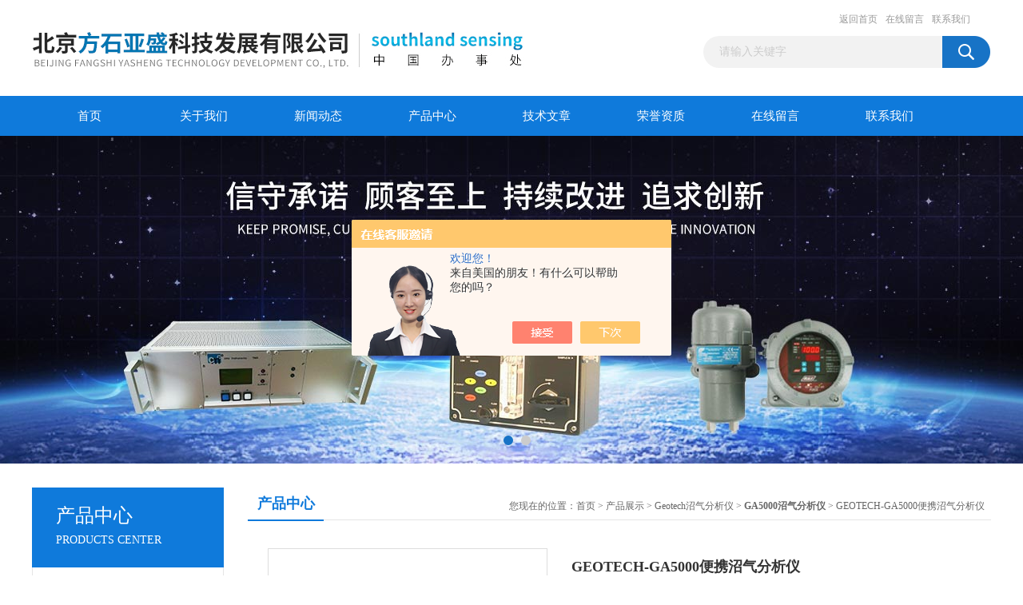

--- FILE ---
content_type: text/html; charset=utf-8
request_url: http://www.hitech-inst.com/fsyq17-Products-27132413/
body_size: 9294
content:
<!DOCTYPE html PUBLIC "-//W3C//DTD XHTML 1.0 Transitional//EN" "http://www.w3.org/TR/xhtml1/DTD/xhtml1-transitional.dtd">
<html xmlns="http://www.w3.org/1999/xhtml">
<head>
<meta http-equiv="Content-Type" content="text/html; charset=utf-8" />
<TITLE>GEOTECH-GA5000便携沼气分析仪-北京方石亚盛科技发展有限公司</TITLE>
<META NAME="Keywords" CONTENT="GEOTECH-GA5000便携沼气分析仪">
<META NAME="Description" CONTENT="北京方石亚盛科技发展有限公司所提供的GEOTECH-GA5000便携沼气分析仪质量可靠、规格齐全,北京方石亚盛科技发展有限公司不仅具有专业的技术水平,更有良好的售后服务和优质的解决方案,欢迎您来电咨询此产品具体参数及价格等详细信息！">
<script src="/ajax/common.ashx" type="text/javascript"></script>
<script src="/ajax/NewPersonalStyle.Classes.SendMSG,NewPersonalStyle.ashx" type="text/javascript"></script>
<script src="/js/videoback.js" type="text/javascript"></script> 
<link href="/Skins/122195/css/css.css" rel="stylesheet" type="text/css" />
<script type="text/javascript" src="/Skins/122195/js/jquery.pack.js"></script>
<script type="text/javascript" src="/Skins/122195/js/jquery.SuperSlide.js"></script>

<script type="application/ld+json">
{
"@context": "https://ziyuan.baidu.com/contexts/cambrian.jsonld",
"@id": "http://www.hitech-inst.com/fsyq17-Products-27132413/",
"title": "GEOTECH-GA5000便携沼气分析仪",
"pubDate": "2017-06-06T16:24:23",
"upDate": "2024-07-05T10:15:42"
    }</script>
<script type="text/javascript" src="/ajax/common.ashx"></script>
<script src="/ajax/NewPersonalStyle.Classes.SendMSG,NewPersonalStyle.ashx" type="text/javascript"></script>
<script type="text/javascript">
var viewNames = "";
var cookieArr = document.cookie.match(new RegExp("ViewNames" + "=[_0-9]*", "gi"));
if (cookieArr != null && cookieArr.length > 0) {
   var cookieVal = cookieArr[0].split("=");
    if (cookieVal[0] == "ViewNames") {
        viewNames = unescape(cookieVal[1]);
    }
}
if (viewNames == "") {
    var exp = new Date();
    exp.setTime(exp.getTime() + 7 * 24 * 60 * 60 * 1000);
    viewNames = new Date().valueOf() + "_" + Math.round(Math.random() * 1000 + 1000);
    document.cookie = "ViewNames" + "=" + escape(viewNames) + "; expires" + "=" + exp.toGMTString();
}
SendMSG.ToSaveViewLog("27132413", "ProductsInfo",viewNames, function() {});
</script>
<script language="javaScript" src="/js/JSChat.js"></script><script language="javaScript">function ChatBoxClickGXH() { DoChatBoxClickGXH('https://chat.chem17.com',100764) }</script><script>!window.jQuery && document.write('<script src="https://public.mtnets.com/Plugins/jQuery/2.2.4/jquery-2.2.4.min.js" integrity="sha384-rY/jv8mMhqDabXSo+UCggqKtdmBfd3qC2/KvyTDNQ6PcUJXaxK1tMepoQda4g5vB" crossorigin="anonymous">'+'</scr'+'ipt>');</script><script type="text/javascript" src="https://chat.chem17.com/chat/KFCenterBox/122195"></script><script type="text/javascript" src="https://chat.chem17.com/chat/KFLeftBox/122195"></script><script>
(function(){
var bp = document.createElement('script');
var curProtocol = window.location.protocol.split(':')[0];
if (curProtocol === 'https') {
bp.src = 'https://zz.bdstatic.com/linksubmit/push.js';
}
else {
bp.src = 'http://push.zhanzhang.baidu.com/push.js';
}
var s = document.getElementsByTagName("script")[0];
s.parentNode.insertBefore(bp, s);
})();
</script>
</head>
<body>
<div id="header_box">
  <div id="header">
    <div class="logo"><a href="/"><img src="/Skins/122195/images/logo.jpg" border="0" /></a></div>
    <div class="top_right">
      <div class="top_nav"><a href="/">返回首页</a> <a rel="nofollow" href="/order.html">在线留言</a> <a rel="nofollow" href="/contact.html">联系我们</a></div>
      <div id="search">
                    <form id="form1" name="form1" method="post" onsubmit="return checkFrom(this);" action="/products.html">
                    <input name="keyword" type="text" class="ss_input"onfocus="if (value =='请输入关键字'){value =''}" onblur="if (value =='')" value="请输入关键字"  />
                    <input name="" type="submit" class="ss_an" value="" />
                    </form>
                    
                    
                </div>
    </div>
  </div>
</div>
<div id="nav_box">
  <ul id="nav">
    <li><a href="/">首页</a></li>
    <li><a href="/aboutus.html" rel="nofollow">关于我们</a> </li>
    <li><a href="/news.html">新闻动态</a></li>
    <li><a href="/products.html">产品中心</a></li>
    <li><a href="/article.html">技术文章</a></li>
    <li><a href="/honor.html"rel="nofollow">荣誉资质</a></li>
    <li><a rel="nofollow" href="/order.html">在线留言</a></li>
    <li class="no_x"><a href="/contact.html"rel="nofollow">联系我们</a></li>
  </ul> 
</div>
<script src="https://www.chem17.com/mystat.aspx?u=fsyq17"></script>
<div id="banner_big">
  <div class="picBtnLeft">
    <!--数字按钮-->
    <div class="hd"><ul><li></li><li></li></ul></div>
    <div class="bd">
      <ul>
        <li>
          <div class="bg"></div>
          <div class="pic"><a href="/products.html"><img src="/Skins/122195/images/ba1.jpg"/></a></div>
          <div class="title"><a></a></div>
        </li>
        <li>
          <div class="bg"></div>
          <div class="pic"><a href="/products.html"><img src="/Skins/122195/images/ba2.jpg"/></a></div>
          <div class="title"><a></a></div>
        </li>
      </ul>
    </div>
  </div>
  <script type="text/javascript">jQuery("#banner_big .picBtnLeft").slide({ mainCell:".bd ul",autoPlay:true });</script>
</div>
<div id="content_top">
  <div id="ny_content">
    <div class="ny_left">
      <div class="zc_l fl">
			<div class="menu_top"><h3>产品中心</h3><p>PRODUCTS CENTER</p></div>
            <ul class="pro_menu">
             
              <li><a href="/fsyq17-ParentList-1346030/" title="Geotech沼气分析仪" onmouseover="showsubmenu('Geotech沼气分析仪')">Geotech沼气分析仪</a></li>
              <div id="submenu_Geotech沼气分析仪" style="display:none">
               <dl>
                  
                     <dd><a href="/fsyq17-SonList-1346035/" title="Gem5000沼气分析仪">Gem5000沼气分析仪</a></dd>
                   
                     <dd><a href="/fsyq17-SonList-1346033/" title="biogas5000沼气分析仪">biogas5000沼气分析仪</a></dd>
                   
                     <dd><a href="/fsyq17-SonList-1346032/" title="GA5000沼气分析仪">GA5000沼气分析仪</a></dd>
                   
                 </dl>
               </div>
              
              <li><a href="/products.html">查看更多</a></li>
           </ul>
		</div>
		        <div class="zc_l fl">
			<div class="menu_top"><h3>相关文章</h3><p>RELEVANT ARTICLES</p></div>
            <ul id="ny_newslb_box">
			
		           <li><a href="/fsyq17-Article-2830918/" title="/fsyq17-Article-2830918/">浅析沼气分析仪仪器产品主要用途</a></li>
              
		           <li><a href="/fsyq17-Article-2716863/" title="/fsyq17-Article-2716863/">不同行业对露点仪有哪些不同的要求</a></li>
              
		           <li><a href="/fsyq17-Article-3224109/" title="/fsyq17-Article-3224109/">沼气分析仪使用及维护流程</a></li>
              
		           <li><a href="/fsyq17-Article-3299642/" title="/fsyq17-Article-3299642/">氢气分析仪仪器主要应用行业讲解</a></li>
              
		           <li><a href="/fsyq17-Article-3495560/" title="/fsyq17-Article-3495560/">氯气微水分析仪主要基于电化学原理进行设计</a></li>
              
		           <li><a href="/fsyq17-Article-3456227/" title="/fsyq17-Article-3456227/">便携微氧分析仪广泛应用于医疗、环境监测、食品加工等领域</a></li>
              
		           <li><a href="/fsyq17-Article-53862/" title="/fsyq17-Article-53862/">六氟化硫的检测和应用</a></li>
              
		           <li><a href="/fsyq17-Article-3423879/" title="/fsyq17-Article-3423879/">氯气微水分析仪保养方法讲解</a></li>
              
		           <li><a href="/fsyq17-Article-3413684/" title="/fsyq17-Article-3413684/">红外气体分析仪仪器的维护可以这样做</a></li>
              
		           <li><a href="/fsyq17-Article-3442077/" title="/fsyq17-Article-3442077/">沼气分析仪主要作用包括哪些？</a></li>
              
			</ul>
		</div>
    </div>
    <div class="ny_right">
      <div id="ny_bt"><b>产品中心</b><span>您现在的位置：<a href="/">首页</a> > <a href="/products.html">产品展示</a> > <a href="/fsyq17-ParentList-1346030/">Geotech沼气分析仪</a> > <a href="/fsyq17-SonList-1346032/"><strong>GA5000沼气分析仪</strong></a> > GEOTECH-GA5000便携沼气分析仪</span></div>
      <div id="ny_con">
        <div id="nr_main_box">
          <div id="pro_detail_box01"><!--产品图片和基本资料-->
            <div id="pro_detail_text"><!--产品基本信息-->
              <h1>GEOTECH-GA5000便携沼气分析仪</h1>
              <div class="pro_ms">
                <p class="gxsj">更新时间：2024-07-05</p>
				<p class="gxsj">设备型号：</p>
                <h2 class="bt">简要描述：</h2>
                 <p class="xqms">GA5000沼气分析仪是英国 Geotech 研发出来以替代GA2000系列的新款便携式沼气分析仪，沼气分析仪主要应用于填埋沼气的监测工作。GA5000操作简单、校准方便，比原款式更小、更轻、精度更高，为沼气项目提供持续的可靠数据。</br>1. 认证：ATEX、IECEx、MCERTS（申请）、CSA及UKAS认证（ISO 17025）</br>2. 测量CH4、CO2、O2、CO、H2S</br>3. 数据测量的</p>
              </div>
              <div class="c_prodetail">
                <p><img src="/Skins/122195/images/pro_arr_tel.gif" />&nbsp;&nbsp;免费咨询：010-87396336</p>
                <p><a href="mailto:fsyq17@126.com"><img src="/Skins/122195/images/pro_arr_email.gif"/>&nbsp;&nbsp;发邮件给我们：fsyq17@126.com</a></p>
                
                <div id="clear"></div>
              </div>
            </div><!--产品基本信息-->
            <div id="preview">
                <div class="proimg_xq"><a href="http://img60.chem17.com/gxhpic_733aa04cda/0f7d720647fe53a7102c0763dd640a8b41bc676e02b417ecc9e7cb1e3e7999f8aa3c03ee79e47e1b.jpg" class="xqimg"><img src="http://img60.chem17.com/gxhpic_733aa04cda/0f7d720647fe53a7102c0763dd640a8b41bc676e02b417ecc9e7cb1e3e7999f8aa3c03ee79e47e1b.jpg"/></a></div>
            
            </div><!--产品图片-->
          </div> <!--产品图片和基本资料 END-->
          <div id="clear"></div>
          <div id="ny_pro_box02"><!--商品介绍、详细参数、售后服务-->
            <div id="con"><!--TAB切换 BOX-->
              <ul id="tags"><!--TAB 标题切换-->
                <li class=selectTag><a onmouseover="selectTag('tagContent0',this)" href="javascript:void(0)"onFocus="this.blur()">产品介绍</a> </li>
                <li><a onmouseover="selectTag('tagContent1',this)" href="javascript:void(0)"onFocus="this.blur()">相关产品</a> </li>
                <li><a onmouseover="selectTag('tagContent2',this)" href="javascript:void(0)"onFocus="this.blur()">留言询价</a> </li>
              </ul><!--TAB 标题切换 END-->
              <div id=tagContent><!--内容-->
                <div class="tagContent selectTag" id=tagContent0><p><strong>GEOTECH-GA5000便携沼气分析仪</strong><span style="font-size:10pt"><span style="color:black"><span style="font-family:宋体">技术参数：</span></span></span></p><p>&nbsp;</p><p><strong>GEOTECH-GA5000便携沼气分析仪</strong></p><table border="1" cellpadding="0" cellspacing="0" style="border-collapse:collapse; border-spacing:0px; border:medium none; font-family:宋体,tahoma,arial; font-size:12px; line-height:normal; margin:auto auto auto 5.4pt; width:720px"><tbody><tr><td colspan="5" style="height:23px; width:720px"><p><span style="font-size:13px">电源配置</span></p></td></tr><tr><td style="height:23px; width:144px"><p style="text-align:center"><span style="font-size:13px">电池型号</span></p></td><td colspan="4" style="height:23px; width:576px"><p style="text-align:center"><span style="font-size:13px">可充电镍氢电池组</span></p></td></tr><tr><td style="height:23px; width:144px"><p style="text-align:center"><span style="font-size:13px">工作时间</span></p></td><td colspan="4" style="height:23px; width:576px"><p style="text-align:center"><span style="font-size:13px">8小时连续工作时间（满电量）</span></p></td></tr><tr><td style="height:23px; width:144px"><p style="text-align:center"><span style="font-size:13px">充电器</span></p></td><td colspan="4" style="height:23px; width:576px"><p style="text-align:center"><span style="font-size:13px">智能电池充电器（100～240V）</span></p></td></tr><tr><td style="height:23px; width:144px"><p style="text-align:center"><span style="font-size:13px">充电时间</span></p></td><td colspan="4" style="height:23px; width:576px"><p style="text-align:center"><span style="font-size:13px">zui长3小时可充满</span></p></td></tr><tr><td colspan="5" style="height:23px; width:720px"><p><span style="font-size:13px">传感器规格</span></p></td></tr><tr><td colspan="2" rowspan="3" style="height:29px; width:158px"><p style="text-align:center"><span style="font-size:13px">气体测量</span></p></td><td style="height:29px; width:104px"><p style="text-align:center"><span style="font-size:13px">CH<sub>4</sub>、CO<sub>2</sub></span></p></td><td colspan="2" style="height:29px; width:457px"><p style="text-align:center"><span style="font-size:13px">双通道红外线测量技术</span></p></td></tr><tr><td style="height:46px; width:104px"><p style="text-align:center"><span style="font-size:13px">O<sub>2</sub>、CO (H<sub>2</sub>补偿)、H<sub>2</sub>S、NH<sub>3</sub>、H<sub>2</sub></span></p></td><td colspan="2" style="height:46px; width:457px"><p style="text-align:center"><span style="font-size:13px">内置电化学传感器</span></p></td></tr><tr><td colspan="3" style="height:27px; width:561px"><p><span style="font-size:13px">订货前确认选配的传感器型号及测量量程</span></p></td></tr><tr><td colspan="2" style="height:85px; width:158px"><p style="text-align:center"><span style="font-size:13px">量 程</span></p></td><td style="height:85px; width:104px"><p style="text-align:center"><span style="font-size:13px">CH<sub>4</sub></span></p><p style="text-align:center"><span style="font-size:13px">CO<sub>2</sub></span></p><p style="text-align:center"><span style="font-size:13px">O<sub>2</sub></span></p><p style="text-align:center"><span style="font-size:13px">CO</span></p><p style="text-align:center"><span style="font-size:13px">H<sub>2</sub>S</span></p></td><td colspan="2" style="height:85px; width:457px"><p style="text-align:center"><span style="font-size:13px">0～100 %</span></p><p style="text-align:center"><span style="font-size:13px">0～100 %</span></p><p style="text-align:center"><span style="font-size:13px">0～25 %</span></p><p style="text-align:center"><span style="font-size:13px">0～2000 ppm</span></p><p style="text-align:center"><span style="font-size:13px">0～500 ppm、0～5,000 ppm、0～10,000 ppm</span></p></td></tr><tr><td colspan="2" rowspan="3" style="height:18px; width:158px"><p style="text-align:center"><span style="font-size:13px">测量精度</span></p></td><td style="height:18px; width:104px"><p style="text-align:center"><span style="font-size:13px">CH<sub>4</sub></span></p><p style="text-align:center"><span style="font-size:13px">CO<sub>2</sub></span></p><p style="text-align:center"><span style="font-size:13px">O<sub>2</sub></span></p></td><td style="height:18px; width:194px"><p style="text-align:center"><span style="font-size:13px">(0～70%)&nbsp;&nbsp;&nbsp;&nbsp;&nbsp;&nbsp;&nbsp;&plusmn;0.5%(vol)</span></p><p style="text-align:center"><span style="font-size:13px">(0～60%)&nbsp;&nbsp;&nbsp;&nbsp;&nbsp;&nbsp;&nbsp;&plusmn;0.5%(vol)</span></p><p style="text-align:center"><span style="font-size:13px">(0～25%)&nbsp;&nbsp;&nbsp;&nbsp;&nbsp;&nbsp;&nbsp;&plusmn;1.0%(vol)</span></p></td><td style="height:18px; width:264px"><p style="text-align:center"><span style="font-size:13px">(70～100%）&nbsp;&nbsp;&plusmn;1.5%(vol)</span></p><p style="text-align:center"><span style="font-size:13px">(60～100%）&nbsp;&nbsp;&plusmn;1.5%(vol)</span></p><p style="text-align:center">&nbsp;</p></td></tr><tr><td style="height:66px; width:104px"><p style="text-align:center"><span style="font-size:13px">CO</span></p><p style="text-align:center"><span style="font-size:13px">CO (H<sub>2</sub>补偿)</span></p></td><td style="height:66px; width:194px"><p style="text-align:center"><span style="font-size:13px">(0～500ppm)&nbsp;&nbsp;&nbsp;&nbsp;&plusmn;2.0%FS</span></p><p style="text-align:center"><span style="font-size:13px">(0～2000ppm)&nbsp;&nbsp;&nbsp;&plusmn;1.0%FS</span></p></td><td style="height:66px; width:264px"><p style="text-align:center">&nbsp;</p></td></tr><tr><td style="height:66px; width:104px"><p style="text-align:center"><span style="font-size:13px">H<sub>2</sub>S</span></p></td><td style="height:66px; width:194px"><p style="text-align:center"><span style="font-size:13px">(0～500ppm)&nbsp;&nbsp;&nbsp;&nbsp;&plusmn;2.0%FS</span></p><p style="text-align:center"><span style="font-size:13px">(0～5,000ppm)&nbsp;&nbsp;&plusmn;2.0%FS</span></p><p style="text-align:center"><span style="font-size:13px">(0～1,0000ppm)&nbsp;&plusmn;5.0%FS</span></p></td><td style="height:66px; width:264px"><p style="text-align:center">&nbsp;</p></td></tr><tr><td colspan="2" style="height:91px; width:158px"><p style="text-align:center"><span style="font-size:13px">测量时间 （T90）</span></p></td><td style="height:91px; width:104px"><p style="text-align:center"><span style="font-size:13px">CH<sub>4</sub></span></p><p style="text-align:center"><span style="font-size:13px">CO<sub>2</sub></span></p><p style="text-align:center"><span style="font-size:13px">O<sub>2</sub></span></p><p style="text-align:center"><span style="font-size:13px">CO</span></p><p style="text-align:center"><span style="font-size:13px">H<sub>2</sub>S</span></p></td><td colspan="2" style="height:91px; width:457px"><p style="text-align:center"><span style="font-size:13px">&le;&nbsp;10&nbsp;秒</span></p><p style="text-align:center"><span style="font-size:13px">&le;&nbsp;10&nbsp;秒</span></p><p style="text-align:center"><span style="font-size:13px">&le;&nbsp;20&nbsp;秒</span></p><p style="text-align:center"><span style="font-size:13px">&le;&nbsp;30&nbsp;秒</span></p><p style="text-align:center"><span style="font-size:13px">&le;&nbsp;30&nbsp;秒</span></p></td></tr><tr><td colspan="2" style="height:23px; width:158px"><p style="text-align:center"><span style="font-size:13px">O<sub>2</sub>传感器寿命</span></p></td><td colspan="3" style="height:23px; width:561px"><p style="text-align:center"><span style="font-size:13px">约3年</span></p></td></tr><tr><td colspan="2" style="height:23px; width:158px"><p style="text-align:center"><span style="font-size:13px">H<sub>2</sub>S传感器寿命</span></p></td><td colspan="3" style="height:23px; width:561px"><p style="text-align:center"><span style="font-size:13px">约2年</span></p></td></tr><tr><td colspan="2" style="height:23px; width:158px"><p style="text-align:center"><span style="font-size:13px">H<sub>2</sub>补偿的CO测量技术</span></p></td><td colspan="3" style="height:23px; width:561px"><p style="text-align:center"><span style="font-size:13px">补偿zui高达2000ppm的氢气干扰，交叉敏感度约1%</span></p></td></tr><tr><td colspan="5" style="height:23px; width:720px"><p><span style="font-size:13px">抽气泵</span></p></td></tr><tr><td colspan="2" style="height:23px; width:158px"><p style="text-align:center"><span style="font-size:13px">流 量</span></p></td><td colspan="3" style="height:23px; width:561px"><p style="text-align:center"><span style="font-size:13px">550&nbsp;ml/min</span></p></td></tr><tr><td colspan="2" style="height:23px; width:158px"><p style="text-align:center"><span style="font-size:13px">流量故障显示点</span></p></td><td colspan="3" style="height:23px; width:561px"><p style="text-align:center"><span style="font-size:13px">-200 mbar&nbsp;（可设置的）</span></p></td></tr><tr><td colspan="2" style="height:23px; width:158px"><p style="text-align:center"><span style="font-size:13px">zui大真空度重启点</span></p></td><td colspan="3" style="height:23px; width:561px"><p style="text-align:center"><span style="font-size:13px">约-375 mbar&nbsp;（流量约80 ml/min）</span></p></td></tr><tr><td colspan="5" style="height:19px; width:720px"><p><strong></strong><span style="font-size:13px">配 置</span></p></td></tr><tr><td colspan="2" style="height:19px; width:158px"><p style="text-align:center"><span style="font-size:13px">温度测量</span></p></td><td colspan="3" style="height:19px; width:561px"><p style="text-align:center"><span style="font-size:13px">-10～+75&nbsp;℃&nbsp;（有温度探头配置下）</span></p></td></tr><tr><td colspan="2" style="height:19px; width:158px"><p style="text-align:center"><span style="font-size:13px">温度测量精度</span></p></td><td colspan="3" style="height:19px; width:561px"><p style="text-align:center"><span style="font-size:13px">&plusmn;0.5&nbsp;℃（有温度探头配置下）</span></p></td></tr><tr><td colspan="2" style="height:19px; width:158px"><p style="text-align:center"><span style="font-size:13px">气井流量测量</span></p></td><td colspan="3" style="height:19px; width:561px"><p style="text-align:center"><span style="font-size:13px">0～20&nbsp;&nbsp;l/h&nbsp;内置流量探头</span></p></td></tr><tr><td colspan="2" style="height:19px; width:158px"><p style="text-align:center"><span style="font-size:13px">气井流量测量精度</span></p></td><td colspan="3" style="height:19px; width:561px"><p style="text-align:center"><span style="font-size:13px">0～0.3&nbsp;&nbsp;l/h</span></p></td></tr><tr><td colspan="2" style="height:19px; width:158px"><p style="text-align:center"><span style="font-size:13px">视觉及声音报警</span></p></td><td colspan="3" style="height:19px; width:561px"><p style="text-align:center"><span style="font-size:13px">可 选</span></p></td></tr><tr><td colspan="2" style="height:19px; width:158px"><p style="text-align:center"><span style="font-size:13px">通 讯</span></p></td><td colspan="3" style="height:19px; width:561px"><p style="text-align:center"><span style="font-size:13px">USB接口或无线蓝牙</span></p></td></tr><tr><td colspan="2" style="height:19px; width:158px"><p style="text-align:center"><span style="font-size:13px">相对压力</span></p></td><td colspan="3" style="height:19px; width:561px"><p style="text-align:center"><span style="font-size:13px">&plusmn;500&nbsp;mbar</span></p></td></tr><tr><td colspan="2" style="height:19px; width:158px"><p style="text-align:center"><span style="font-size:13px">相对压力测量精度</span></p></td><td colspan="3" style="height:19px; width:561px"><p style="text-align:center"><span style="font-size:13px">&plusmn;4 mbar</span></p></td></tr><tr><td colspan="2" style="height:19px; width:158px"><p style="text-align:center"><span style="font-size:13px">大气压力</span></p></td><td colspan="3" style="height:19px; width:561px"><p style="text-align:center"><span style="font-size:13px">500&nbsp;～&nbsp;1500 mbar，精度为&plusmn;5 mbar</span></p></td></tr><tr><td colspan="2" style="height:19px; width:158px"><p style="text-align:center"><span style="font-size:13px">GPS传感器</span></p></td><td colspan="3" style="height:19px; width:561px"><p style="text-align:center"><span style="font-size:13px">位置及定位</span></p></td></tr><tr><td colspan="2" style="height:19px; width:158px"><p style="text-align:center"><span style="font-size:13px">可用内存</span></p></td><td colspan="3" style="height:19px; width:561px"><p style="text-align:center"><span style="font-size:13px">10,000个ID数、10,000组数据储存、10,000个事件记录</span></p></td></tr><tr><td colspan="5" style="height:19px; width:720px"><p><span style="font-size:13px">环境条件</span></p></td></tr><tr><td colspan="2" style="height:19px; width:158px"><p style="text-align:center"><span style="font-size:13px">工作温度范围</span></p></td><td colspan="3" style="height:19px; width:561px"><p style="text-align:center"><span style="font-size:13px">-10～50&nbsp;℃</span></p></td></tr><tr><td colspan="2" style="height:19px; width:158px"><p style="text-align:center"><span style="font-size:13px">相对湿度</span></p></td><td colspan="3" style="height:19px; width:561px"><p style="text-align:center"><span style="font-size:13px">0～95%&nbsp;非冷凝水</span></p></td></tr><tr><td colspan="2" style="height:19px; width:158px"><p style="text-align:center"><span style="font-size:13px">外 壳</span></p></td><td colspan="3" style="height:19px; width:561px"><p style="text-align:center"><span style="font-size:13px">IP65</span></p></td></tr><tr><td colspan="2" style="height:19px; width:158px"><p style="text-align:center"><span style="font-size:13px">大气压力</span></p></td><td colspan="3" style="height:19px; width:561px"><p style="text-align:center"><span style="font-size:13px">700&nbsp;～&nbsp;1200 mbar</span></p></td></tr><tr><td colspan="5" style="height:19px; width:720px"><p><span style="font-size:13px">物理特性</span></p></td></tr><tr><td colspan="2" style="height:19px; width:158px"><p style="text-align:center"><span style="font-size:13px">重 量</span></p></td><td colspan="3" style="height:19px; width:561px"><p style="text-align:center"><span style="font-size:13px">1.5 Kg</span></p></td></tr><tr><td colspan="2" style="height:19px; width:158px"><p style="text-align:center"><span style="font-size:13px">尺 寸</span></p></td><td colspan="3" style="height:19px; width:561px"><p style="text-align:center"><span style="font-size:13px">220&nbsp;&times;&nbsp;155&nbsp;&times;&nbsp;60 mm&nbsp;（长&times;宽&times;高）</span></p></td></tr><tr><td colspan="2" style="height:19px; width:158px"><p style="text-align:center"><span style="font-size:13px">外壳材料</span></p></td><td colspan="3" style="height:19px; width:561px"><p style="text-align:center"><span style="font-size:13px">ABS/聚丙烯与橡胶成型</span></p></td></tr><tr><td colspan="2" style="height:19px; width:158px"><p style="text-align:center"><span style="font-size:13px">操作键</span></p></td><td colspan="3" style="height:19px; width:561px"><p style="text-align:center"><span style="font-size:13px">薄膜面板键盘</span></p></td></tr><tr><td colspan="2" style="height:19px; width:158px"><p style="text-align:center"><span style="font-size:13px">显 示</span></p></td><td colspan="3" style="height:19px; width:561px"><p style="text-align:center"><span style="font-size:13px">高清晰、高分辨率&nbsp;4.3寸全彩</span></p></td></tr><tr><td colspan="2" style="height:19px; width:158px"><p style="text-align:center"><span style="font-size:13px">连接接口</span></p></td><td colspan="3" style="height:19px; vertical-align:top; width:561px"><p style="text-align:center"><span style="font-size:13px">具有彩色编码的进气口、出气口及压力测量口；</span></p><p style="text-align:center"><span style="font-size:13px">防水USB端口、风速计及充电器/温度探头连接口；</span></p></td></tr><tr><td colspan="2" style="height:19px; width:158px"><p style="text-align:center"><span style="font-size:13px">气体过滤芯</span></p></td><td colspan="3" style="height:19px; width:561px"><p style="text-align:center"><span style="font-size:13px">可更换的2.0&mu;m PTFE过滤芯</span></p></td></tr><tr><td colspan="5" style="height:19px; width:720px"><p><span style="font-size:13px">认证评价</span></p></td></tr><tr><td colspan="2" style="height:19px; width:158px"><p style="text-align:center"><span style="font-size:13px">ATEX</span></p></td><td colspan="3" style="height:19px; vertical-align:top; width:561px"><p style="text-align:center"><span style="font-size:13px">II&nbsp;2G&nbsp;Ex ib IIA T1 Gb&nbsp;&nbsp;(Ta= -10 ~ +50&nbsp;℃)</span></p></td></tr><tr><td colspan="2" style="height:19px; width:158px"><p style="text-align:center"><span style="font-size:13px">英国MCERTS认证</span></p></td><td colspan="3" style="height:19px; width:561px"><p style="text-align:center"><span style="font-size:13px">申 请</span></p></td></tr><tr><td colspan="2" style="height:19px; width:158px"><p style="text-align:center"><span style="font-size:13px">ISO 17025</span></p></td><td colspan="3" style="height:19px; width:561px"><p style="text-align:center"><span style="font-size:13px">通过英国UKAS&nbsp;认证 （认证编号：4533）</span></p></td></tr></tbody></table></div><!--商品介绍 END-->
                <div class="tagContent" id=tagContent1><!--详细参数-->
                  <ul class="xgcp">
                    
                    
                    <li><a href="/fsyq17-Products-17380727/" target="_blank">GA5000GA5000便携式沼气分析仪</a></li>
                    
                    
                    
                    
                    
                    
                    
                    
                    
                    
                    
                    
                    
                    
                    
                    
                    
                    
                    
                    
                  </ul>
                </div><!--详细参数 END-->
                <div class="tagContent" id=tagContent2><link rel="stylesheet" type="text/css" href="/css/MessageBoard_style.css">
<script language="javascript" src="/skins/Scripts/order.js?v=20210318" type="text/javascript"></script>
<a name="order" id="order"></a>
<div class="ly_msg" id="ly_msg">
<form method="post" name="form2" id="form2">
	<h3>留言框  </h3>
	<ul>
		<li>
			<h4 class="xh">产品：</h4>
			<div class="msg_ipt1"><input class="textborder" size="30" name="Product" id="Product" value="GEOTECH-GA5000便携沼气分析仪"  placeholder="请输入产品名称" /></div>
		</li>
		<li>
			<h4>您的单位：</h4>
			<div class="msg_ipt12"><input class="textborder" size="42" name="department" id="department"  placeholder="请输入您的单位名称" /></div>
		</li>
		<li>
			<h4 class="xh">您的姓名：</h4>
			<div class="msg_ipt1"><input class="textborder" size="16" name="yourname" id="yourname"  placeholder="请输入您的姓名"/></div>
		</li>
		<li>
			<h4 class="xh">联系电话：</h4>
			<div class="msg_ipt1"><input class="textborder" size="30" name="phone" id="phone"  placeholder="请输入您的联系电话"/></div>
		</li>
		<li>
			<h4>常用邮箱：</h4>
			<div class="msg_ipt12"><input class="textborder" size="30" name="email" id="email" placeholder="请输入您的常用邮箱"/></div>
		</li>
        <li>
			<h4>省份：</h4>
			<div class="msg_ipt12"><select id="selPvc" class="msg_option">
							<option value="0" selected="selected">请选择您所在的省份</option>
			 <option value="1">安徽</option> <option value="2">北京</option> <option value="3">福建</option> <option value="4">甘肃</option> <option value="5">广东</option> <option value="6">广西</option> <option value="7">贵州</option> <option value="8">海南</option> <option value="9">河北</option> <option value="10">河南</option> <option value="11">黑龙江</option> <option value="12">湖北</option> <option value="13">湖南</option> <option value="14">吉林</option> <option value="15">江苏</option> <option value="16">江西</option> <option value="17">辽宁</option> <option value="18">内蒙古</option> <option value="19">宁夏</option> <option value="20">青海</option> <option value="21">山东</option> <option value="22">山西</option> <option value="23">陕西</option> <option value="24">上海</option> <option value="25">四川</option> <option value="26">天津</option> <option value="27">新疆</option> <option value="28">西藏</option> <option value="29">云南</option> <option value="30">浙江</option> <option value="31">重庆</option> <option value="32">香港</option> <option value="33">澳门</option> <option value="34">中国台湾</option> <option value="35">国外</option>	
                             </select></div>
		</li>
		<li>
			<h4>详细地址：</h4>
			<div class="msg_ipt12"><input class="textborder" size="50" name="addr" id="addr" placeholder="请输入您的详细地址"/></div>
		</li>
		
        <li>
			<h4>补充说明：</h4>
			<div class="msg_ipt12 msg_ipt0"><textarea class="areatext" style="width:100%;" name="message" rows="8" cols="65" id="message"  placeholder="请输入您的任何要求、意见或建议"></textarea></div>
		</li>
		<li>
			<h4 class="xh">验证码：</h4>
			<div class="msg_ipt2">
            	<div class="c_yzm">
                    <input class="textborder" size="4" name="Vnum" id="Vnum"/>
                    <a href="javascript:void(0);" class="yzm_img"><img src="/Image.aspx" title="点击刷新验证码" onclick="this.src='/image.aspx?'+ Math.random();"  width="90" height="34" /></a>
                </div>
                <span>请输入计算结果（填写阿拉伯数字），如：三加四=7</span>
            </div>
		</li>
		<li>
			<h4></h4>
			<div class="msg_btn"><input type="button" onclick="return Validate();" value="提 交" name="ok"  class="msg_btn1"/><input type="reset" value="重 填" name="no" /></div>
		</li>
	</ul>	
    <input name="PvcKey" id="PvcHid" type="hidden" value="" />
</form>
</div>
</div><!--详细参数 END-->
              </div>
            </div><!--TAB 内容 end-->
          </div><!--商品介绍、详细参数、售后服务 END-->
          <div class="inside_newsthree">
            <p id="newsprev">上一篇：<b class="newsprev"><a href="/fsyq17-Products-27132318/">GEM5000GEM5000沼气分析仪</a></b></p>
            <p id="newsnext">下一篇：<b class="newsnext"><a href="/fsyq17-Products-27133230/">biogas5000便携沼气分析仪</a></b></p>
            <span><a href="/products.html">返回列表>></a></span>
          </div>
        </div>
      </div>
    </div>
  </div>
</div>
<div id="clear"></div>
<div class="db">
    <div class="db11">
         <div class="logo1"><a href="/"><img src="/Skins/122195/images/logo1.jpg" height="220" width="220" alt="北京方石亚盛科技发展有限公司" title="北京方石亚盛科技发展有限公司"></a></div>
         <div class="dbnr">
               <div class="dh">
                    <ul>
                        <li><a href="/" rel-"nofollow">网站首页</a></li>
                        <li><a href="/aboutus.html" rel="nofollow">关于我们</a></li>
                        <li><a href="/news.html" >新闻动态</a></li>
                        <li><a href="/products.html" >产品中心</a></li>
                        <li><a href="/article.html" >技术文章</a></li>
                        <li><a href="/honor.html" rel="nofollow">荣誉资质</a></li>
                        <li><a href="/order.html" rel="nofollow">在线留言</a></li>
                        <li><a href="/contact.html" rel="nofollow">联系我们</a></li>
                    </ul>
               </div>
                
                <div class="dblist">
                      <div class="dblx">
                       <p><b style="font-size:18px;">北京方石亚盛科技发展有限公司德国CMC全球合作伙伴</b></p>
                       <p>&copy;2018 公司版权所有&nbsp;&nbsp;地址：北京市朝阳区立清路8号院5号楼11层</p>
                       <p>&nbsp;&nbsp;备案号：<a target="_blank" href="http://beian.miit.gov.cn/">京ICP备09034934号-5</a>&nbsp;&nbsp;总访问量：302663&nbsp;&nbsp;<a href="/sitemap.xml" target="_blank" rel="nofollow">站点地图</a>&nbsp;&nbsp;技术支持：<a href="https://www.chem17.com" target="_blank" rel="nofollow">化工仪器网</a>&nbsp;&nbsp;<a href="https://www.chem17.com/login" target="_blank" rel="nofollow">管理登陆</a>
					  </div>
               </div>
                       
                </div>  
         </div>
    </div>
</div>

<div id="gxhxwtmobile" style="display:none;">13621105464</div>
<div class="qq_style01" id="kfFloatqq" style="display:none;">
	<div class="qq_style_l"></div>
    <div class="qq_style_r">
    	<div class="qq_r_up">
    		<div class="qq_r_tlt">QQ在线客服</div>
            <ul class="qq_list">
            	<li><a href="http://wpa.qq.com/msgrd?v=3&uin=&site=qq&menu=yes" target="_blank">客服1号</a></li>
            </ul>
        </div>
       <div class="qq_r_up1">
    		<div class="qq_r_tlt">联系方式</div>
            <p>13621105464</p>
        	<p>010-87396336</p>
           
       </div>
        
    </div>
</div>
<script type="text/javascript" src="/skins/122195/js/qq.js"></script>
<script type="text/javascript" src="/Skins/122195/js/pt_js.js"></script>


 <script type='text/javascript' src='/js/VideoIfrmeReload.js?v=001'></script>
  
</html>
<script type="text/javascript">   
jQuery(document).ready(function(e) {
	jQuery("#tagContent0 table").each(function(index, element) {
        jQuery(this).attr('style', '');
    });
});
</script>
</body>